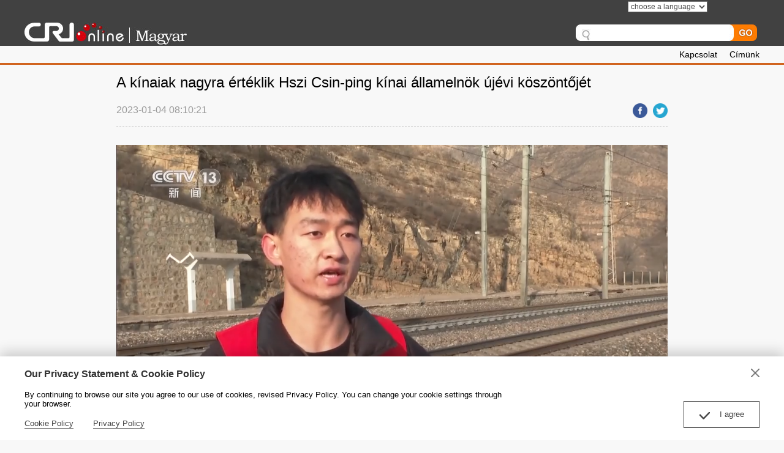

--- FILE ---
content_type: text/html
request_url: https://hungarian.cri.cn/2023/01/04/ARTIjHjOdTG069Gt24niFaFb230104.shtml
body_size: 6250
content:
 <!DOCTYPE html PUBLIC "-//W3C//DTD XHTML 1.0 Transitional//EN" "http://www.w3.org/TR/xhtml1/DTD/xhtml1-transitional.dtd">
<html xmlns="http://www.w3.org/1999/xhtml">
<head>
<meta http-equiv="Content-Type" content="text/html; charset=utf-8" />
<meta name="viewport" content="width=device-width,initial-scale=1.0, minimum-scale=1.0,maximum-scale=1.0,user-scalable=no">
<meta name="filetype" content="1">
<meta name="publishedtype" content="1">
<meta name="pagetype" content="1">
<meta name="format-detection" content="telephone=no">
<meta name="renderer" content="webkit|ie-comp|ie-stand">
<meta http-equiv="X-UA-Compatible" content="IE=edge,chrome=1">
<meta name="author" content="张辉">
<meta name="source" content="">
<title>A kínaiak nagyra értéklik Hszi Csin-ping kínai államelnök újévi köszöntőjét</title>
<meta name="catalogs" content="PAGEJbKmEvbQEaAwOj59V7lB220428">
<meta name="contentid" content="ARTIjHjOdTG069Gt24niFaFb230104">
<meta name="spm-id" content="C01235462968">
<meta name="keywords" content="">
<meta name="description" content="">
<meta name="twitter:card" content="summary_large_image">
<meta property="og:title" content="A kínaiak nagyra értéklik Hszi Csin-ping kínai államelnök újévi köszöntőjét">
<meta property="og:image" content="https://p3crires.cri.cn/photoworkspace/cri/2023/01/04/2023010412095871054.png">
<meta property="og:description" content="">
<meta name="twitter:title" content="A kínaiak nagyra értéklik Hszi Csin-ping kínai államelnök újévi köszöntőjét">
<meta name="twitter:description" content="">
<meta name="twitter:image" content="https://p3crires.cri.cn/photoworkspace/cri/2023/01/04/2023010412095871054.png">
<meta http-equiv="Pragma" content="no-cache" />
<meta http-equiv="Cache-Control" content="no-cache" />
<link href="//rcrires.cri.cn/photoAlbum/cri/templet/common/DEPA1657870287860781/normalize.css" rel="stylesheet" />
<link href="//rcrires.cri.cn/photoAlbum/cri/templet/common/DEPA1657870287860781/public.css" rel="stylesheet" />
<link href="//rcrires.cri.cn/photoAlbum/cri/templet/common/DEPA1657870287860781/style.css" rel="stylesheet" />
<link href="//rcrires.cri.cn/photoAlbum/cri/templet/common/DEPA1657870287860781/mobileStyle.css" rel="stylesheet" />
<script type="text/javascript" src="//rcrires.cri.cn/library/script/jquery-1.7.2.min.js"></script>
<script>
	  if (window.innerWidth<=1024){
		  autoRem();
	  }
	  
	  function autoRem(){
		  var view_width = document.getElementsByTagName('html')[0].getBoundingClientRect().width;
	  
		  var _html = document.getElementsByTagName('html')[0];
		  view_width>1242?_html.style.fontSize = 1242 / 16 + 'px':_html.style.fontSize = view_width / 16 + 'px';
	  }
	  window.onresize = function(){
		  if (window.innerWidth<=1024){
			  autoRem();
		  }
	  }
	</script>
<script language="JavaScript">
		var url_domainname = location.href;
		var num_1 = url_domainname.split("//")[1];
		var domainame_ = num_1.split("/")[0];
		var type_ = num_1.split(".")[0];
		var commentTitle = "A kínaiak nagyra értéklik Hszi Csin-ping kínai államelnök újévi köszöntőjét"; //评论标题
		var itemid1 = "ARTIjHjOdTG069Gt24niFaFb230104"; //正文页id，赋值给留言评论模块的参数之一
		var commentUrl = "https://hungarian.cri.cn/2023/01/04/ARTIjHjOdTG069Gt24niFaFb230104.shtml";
		var column_id = "TOPC1648803219769797";
		var sub_column_id = "PAGEJbKmEvbQEaAwOj59V7lB220428";
		var domainname = domainame_;
		var sobey_video_flag = '';
		var type = type_;
		var pindao_1 = "CHAL1648801235462968";
		var dateNum = (new Date()).toLocaleDateString() + " " + (new Date()).toLocaleTimeString();
		var times_str = dateNum.replace(/年/g, '-').replace(/月/g, '-').replace(/日/g, '-').replace(/:/g, '-');
		var new_str = times_str.replace(/ /g, '-');
		var arr = new_str.split("-");
		var datum = new Date(Date.UTC(arr[0], arr[1] - 1, arr[2] - 2, arr[3] - 8, arr[4], arr[5]));
		var timeint = datum.getTime() / 1000;
		var html;
		var sorts_dianji = sub_column_id + ',' + column_id + ',' + itemid1.substring(0, 4); /*点击量sorts值*/
		var searchkeywords = "";
		var commentbreif = "";
		var commentimg3 = "";
		var commentimg2 = "";
		var commentimg1 = "https://p3crires.cri.cn/photoworkspace/cri/2023/01/04/2023010412095871054.png";
		var commentimg0 = "";
		var commentimg = commentimg3;
		if (commentimg3 == "") {
			commentimg = commentimg2;
		}
		if (commentimg2 == "") {
			commentimg = commentimg1;
		}
		if (commentimg1 == "") {
			commentimg = commentimg0;
		}
		if (commentimg.split("//")[0] == '' || commentimg.split("//")[0] == 'http:') {
			commentimg = "https://" + commentimg.split("//")[1];
		}
	</script>
<script type="text/javascript">
		var publishDate ="";
	</script>
</head>
<body>
<script>
		with(document)with(body)with(insertBefore(createElement("script"),firstChild))setAttribute("exparams","v_id=&aplus&",id="tb-beacon-aplus",src=(location>"https"?"//js":"//js")+".data.cctv.com/__aplus_plugin_cctv.js,aplus_plugin_aplus_u.js")
	</script>
<div id="js-header">
<div class="header">
<div class="header-inner maxWidth">
<div class="logo mod-middle"><a href="/"><img src="http://hungarian.cri.cn/etc/static/img/logo.jpg"></a>
</div>
<div class="head-top-right">
<select name="language" onchange="location.href=this.options[this.selectedIndex].value;">
<option value="" selected="">choose a language</option>
<option value="http://albanian.cri.cn/">Albanian</option>
<option value="http://arabic.cri.cn/">Arabic</option>
<option value="http://bengali.cri.cn/">Bengali</option>
<option value="http://belarusian.cri.cn/">Belarusian</option>
<option value="http://bulgarian.cri.cn/">Bulgarian</option>
<option value="http://myanmar.cri.cn/">Burmese</option>
<option value="http://cambodian.cri.cn/">Cambodian</option>
<option value="http://croatian.cri.cn/">Croatian</option>
<option value="http://www.cri.cn/">Chinese Simplified</option>
<option value="http://big5.cri.cn">Chinese Traditional</option>
<option value="http://czech.cri.cn/">Czech</option>
<option value="http://chinaplus.cri.cn/">English</option>
<option value="http://esperanto.cri.cn/">Esperanto</option>
<option value="http://filipino.cri.cn/">Filipino</option>
<option value="http://french.cri.cn/">French</option>
<option value="http://german.cri.cn/">German</option>
<option value="http://greek.cri.cn/">Greek</option>
<option value="http://hausa.cri.cn/">Hausa</option>
<option value="http://hebrew.cri.cn/">Hebrew</option>
<option value="http://hindi.cri.cn/">Hindi</option>
<option value="http://hungarian.cri.cn/">Hungarian</option>
<option value="http://indonesian.cri.cn/">Indonesian</option>
<option value="http://italian.cri.cn/">Italian</option>
<option value="http://japanese.cri.cn/">Japanese</option>
<option value="http://korean.cri.cn/">Korean</option>
<option value="http://laos.cri.cn/">Lao</option>
<option value="http://malay.cri.cn/">Malay</option>
<option value="http://mongol.cri.cn/">Mongolian</option>
<option value="http://nepal.cri.cn/">Nepali</option>
<option value="http://persian.cri.cn/">Persian</option>
<option value="http://polish.cri.cn/">Polish</option>
<option value="http://portuguese.cri.cn/">Portuguese</option>
<option value="http://pushtu.cri.cn/">Pushtu</option>
<option value="http://romanian.cri.cn/">Romanian</option>
<option value="http://russian.cri.cn/">Russian</option>
<option value="http://serbian.cri.cn/">Serbian</option>
<option value="http://sinhalese.cri.cn/">Sinhalese</option>
<option value="http://espanol.cri.cn/">Spanish</option>
<option value="http://swahili.cri.cn/">Swahili</option>
<option value="http://tamil.cri.cn/">Tamil</option>
<option value="http://thai.cri.cn/">Thai</option>
<option value="http://turkish.cri.cn/">Turkish</option>
<option value="http://urdu.cri.cn/">Urdu</option>
<option value="http://ukrainian.cri.cn/">Ukrainian</option>
<option value="http://vietnamese.cri.cn/">Vietnamese</option>
</select>
<form method="get"autocomplete="off" action="//www.google.com/search" target="google_window" class="googleSearch"> <input type="hidden" name="sitesearch" value="hungarian.cri.cn"> <input type="text" name="q" maxlength="255" class="googleSearch-keywords" value=""> <input type="hidden" name="forid" value="1"> <input type="hidden" name="ie" value="ISO-8859-1">
<input type="hidden" name="oe" value="ISO-8859-1"> <input type="hidden" name="hl" value="fr">
<input type="submit" name="Search" value="Search" class="googleSearch-but">
<font size="-1"><input type="hidden" name="domains" value="hungarian.cri.cn"></font>
</form>
<div class="top-nav"><span></span><span></span></div>
</div>
</div>
</div>
</div>
<div id="js-header1">
<div class="header">
<div class="header-inner maxWidth">
<div class="head-top-right">
<div class="top-nav"><span>Kapcsolat</span><span>Címünk</span></div>
</div>
</div>
</div>
</div>
<div class="column_wrapper">
<div class="Hungary_zheng01">
<div class="article mod maxWidth">
<div class="article-left">
<h1 class="article-title">
A kínaiak nagyra értéklik Hszi Csin-ping kínai államelnök újévi köszöntőjét
</h1>
<div class="article-type">
<span class="article-type-item article-type-item-time">
2023-01-04 08:10:21
</span>
<div class="article-tool">
<div class="article-share-line">
<a href="javascript:;" data-fx='fb-btn' class="facebook"><em></em><span>Facebook</span></a>
<a href="javascript:;" data-fx='tw-btn' class="twitter"><em></em><span>Twitter</span></a>
</div>
</div>
</div>
<div class="article-con" id="abody">
<p style="text-align: center;" class="photo_img_20190808"><img src="https://p5crires.cri.cn/photoworkspace/cri/contentimg/2023/01/04/2023010412095871054.png" alt="" width="1000"/></p><p style="text-align: center;" class="photo_img_20190808"><img src="https://p2crires.cri.cn/photoworkspace/cri/contentimg/2023/01/04/2023010412095644965.png" alt="" width="1000"/></p><p>Hszi Csin-ping k&iacute;nai &aacute;llameln&ouml;k 2023-as &uacute;j&eacute;vi k&ouml;sz&ouml;ntőj&eacute;ben azt mondta, hogy a holnapi K&iacute;n&aacute;ban az erő az egys&eacute;gből j&ouml;n. K&iacute;na nagy orsz&aacute;g, amelyben a kül&ouml;nb&ouml;ző embereknek kül&ouml;nb&ouml;ző k&iacute;v&aacute;ns&aacute;gai &eacute;s &aacute;ll&aacute;spontjai vannak ugyanarr&oacute;l a dologr&oacute;l. T&aacute;rgyal&aacute;sokkal jussunk k&ouml;z&ouml;s egyet&eacute;rt&eacute;sre. Ha az 1400 milli&oacute; k&iacute;nai k&ouml;z&ouml;sen gondolkodik, k&ouml;z&ouml;sen küzd, akkor minden c&eacute;lkitűz&eacute;s megval&oacute;sul, minden neh&eacute;zs&eacute;g megold&oacute;dhat.<br/></p><p><span style="font-size: 14px;">Az orsz&aacute;gban a k&iacute;nai dolgoz&oacute;k nagyra &eacute;rt&eacute;klik Hszi &aacute;llameln&ouml;k &uacute;j&eacute;vi k&ouml;sz&ouml;ntőj&eacute;t. </span></p><p><span style="font-size: 14px;">Meng Yu, a K&iacute;nai Vas&uacute;t taiyuani r&eacute;szleg&eacute;nek dolgoz&oacute;ja azt mondta, hogy 2022-ben a k&iacute;nai vas&uacute;t nagyban hozz&aacute;j&aacute;rult a k&iacute;nai energiabiztons&aacute;g v&eacute;delm&eacute;hez. J&oacute;l fog eml&eacute;kezni Hszi &aacute;llameln&ouml;k &uacute;j&eacute;vi k&ouml;sz&ouml;ntőj&eacute;nek gondolataira, jobban &eacute;s szorgalmasabban dolgozik a nemzeti energiabiztons&aacute;g v&eacute;delme &eacute;rdek&eacute;ben.</span></p><p><span style="font-size: 14px;">Yuan Xiaojun, a k&iacute;nai Sa&rsquo;anxi tartom&aacute;ny Xi&rsquo;ani Szabadkereskedelmi V&aacute;llalat főigazgat&oacute;ja a CMG tud&oacute;s&iacute;t&oacute;j&aacute;nak elmondta, hogy 4600 k&iacute;nai&ndash;eur&oacute;pai vonatuk volt. Az &uacute;j &eacute;vben n&ouml;velik a sz&aacute;ll&iacute;t&aacute;si k&eacute;pess&eacute;get, &eacute;s jobban hozz&aacute;j&aacute;rulnak az &Ouml;vezet &eacute;s &Uacute;t kedem&eacute;nyez&eacute;s fejlőd&eacute;s&eacute;hez.</span></p>
</div>
</div>
</div>
</div>
</div>
<link type="text/css" rel="stylesheet" href="//rcrires.cri.cn/cri/hungarian/include/hungarian/style/style.css?f5234e6cc5c1c892f5b6e2951422f274"/>
<div class="ELMTkDsGd5umCb3R8YeUhZ2H220714">
<div id="js-footer"><a name="foot"></a>
<div class="foot-contact">
<div class="foot-contact-con maxWidth">
<div class="foot-contact-item">
<h4>Kapcsolat</h4>
<p>E-mail: hun@cri.com.cn</p>
<p>Tel: 86-10-6889-2124 </p>
<p>Fax: 86-10-6889-2089</p>
</div>
<div class="foot-contact-item">
<h4>Címünk:</h4>
<p>Hungarian Service, CRI-32 China Radio International P.O.Box 4216, BEIJING P.R.China 100040</p>
</div>
</div>
</div>
<div class="footCopyright">
<div class="footCopyright-con maxWidth">© China Radio International.CRI. All Rights Reserved.<br>16A
Shijingshan Road, Beijing, China</div>
</div>
</div>
</div>
<div class="js-dialog">
<div class="dialog-body">
<div class="dialog-header">
<h3>Our Privacy Statement & Cookie Policy</h3><a class="dialog-close" href="javascript:;"></a>
</div>
<div class="dialog-content">By continuing to browse our site you agree to our use of cookies, revised Privacy Policy. You can change your cookie settings through your browser. </div>
<ul class="dialog-links">
<li><a href="http://hungarian.cri.cn/policy/index.shtml" target="_blank">Cookie Policy</a>
</li>
<li><a href="http://hungarian.cri.cn/privacy/index.shtml" target="_blank"><span>Privacy
Policy</span></a></li>
</ul>
<div class="dialog-clear"></div>
<div class="dialog-confirm"><span class="confirm-icon"></span><span>I agree</span></div>
</div>
</div>
<script>
	// Global site tag (gtag.js) - Google Analytics

	var dom = document.createElement("script");
	dom.src = "https://www.googletagmanager.com/gtag/js?id=G-Z7KSP90RGT";
	dom.async = 'async';
	var s = document.getElementsByTagName("script")[0]; 
	s.parentNode.insertBefore(dom, s);
	
	window.dataLayer = window.dataLayer || [];
	function gtag(){dataLayer.push(arguments);}
	gtag('js', new Date());
	gtag('config', 'G-Z7KSP90RGT');
	// 欧拉统计报表 统计代码
	var _paq = window._paq || [];
	_paq.push(['trackPageView']);
	_paq.push(['enableLinkTracking']);
	(function() {
		var u="//matomo.meldingcloud.com/";
		_paq.push(['setTrackerUrl', u+'matomo.php']);
		_paq.push(['setSiteId', '17']);
		var d=document, g=d.createElement('script'), s=d.getElementsByTagName('script')[0];
		g.type='text/javascript'; g.async=true; g.defer=true; g.src=u+'matomo.js'; s.parentNode.insertBefore(g,s);
	})();
	</script>
<script src="//rcrires.cri.cn/photoAlbum/cri/templet/common/DEPA1657870287860781/detail_main.js"></script>
<script src="//rcrires.cri.cn/library/script/shareToSnsCommon1.1.js" type="text/javascript" charset="utf-8"></script>
<script src="//rcrires.cri.cn/library/script/mobile_changeSize.js" type="text/javascript" charset="utf-8"></script>
</body>
</html>

--- FILE ---
content_type: text/css
request_url: https://rcrires.cri.cn/photoAlbum/cri/templet/common/DEPA1657870287860781/public.css
body_size: 881
content:
@charset "utf-8";

/*页面框架*/
body,
div,
p,
ul,
ol,
dl,
dt,
dd,
li,
form,
input,
table,
img,
h1,
h2,
h3,
h4,
h5,
h6 {
    margin: 0;
    padding: 0;
}
a,
input,
.googleSearch,
.mobile-language-list,
a img {
  -webkit-transition-duration: 300ms;
  -moz-transition-duration: 300ms;
  transition-duration: 300ms;
}
html,
body {
    box-sizing: border-box;
    background: #f8f8f8 none;
    color: #000;
    font-size: 16px;
    font-style: normal;
    font-weight: normal;
    margin-top: 0;
    font-family: Arial, Verdana, simsun, sans-serif;
    margin: 0 auto;
}

em,
b,
i {
    font-style: normal;
}

p {
    /* line-height: 1.25em; */
}

a {
    color: #000;
    text-decoration: none;
}

a:hover {
    color: #305798;
    text-decoration: none;
}

img,
a img {
    border: 0 none;
}

ul,
ol {
    list-style-type: none;
}

ul:after,
ol:after {
    clear: both;
    content: ".";
    display: block;
    font-size: 0;
    height: 0;
    line-height: 0;
    visibility: hidden;
}

table {
    border-collapse: collapse;
}
.vspace { height: 43px; line-height: 0px; width: 100%; clear: both; overflow: hidden; }
table,
th,
td {
    border: 1px solid black;
}
.column_wrapper{
    width: 1200px;
    margin: 0 auto;
}
/* 底通 */
#js-footer {
    margin-top: 30px;
    overflow: hidden;
}

.foot-contact {
    background: #373737;
    color: #fff;
    padding: 30px 0 50px;
    overflow: hidden;
}
.foot-contact .foot-contact-con{
    display: flex;
    justify-content: center;
}
.foot-contact h4 {
    font-size: 20px;
    line-height: 2em;
    font-weight: normal;
}

.foot-contact p,
.foot-contact p a {
    margin: 0;
    line-height: 24px;
    font-size: 14px;
    color: #fff;
}

.foot-contact p a:hover {
    color: #00479d;
    text-decoration: underline;
}

.foot-contact-left {
    width: 200px;
    padding-left: 350px;
    float: left;
}

.foot-contact-right {
    width: 300px;
    padding-right: 200px;
    float: right;
}

.foot-contact-item {
    width: 380px;
    float: left;
    margin-right: 30px;
}

.foot-contact-item:last-child {
    margin-right: 0px;
}

.footCopyright {
    border-top: 1px solid #cdcdcd;
    background: #373737;
    padding: 20px 0;
}

.footCopyright-con {
    font-size: 12px;
    text-align: center;
    color: #e4e4e4;
    line-height: 27px;
}

.footCopyright-con a {
    color: #666;
}

.footCopyright-con a:hover {
    color: #ccc;
}

/* 浮层 */
.js-dialog {
    position: fixed;
    bottom: 0;
    left: 0;
    width: 100%;
    z-index: 99;
    background-color: #fff;
    box-shadow: 0 -7px 20px 0 rgb(0 0 0 / 19%);
    display: none;
}

.js-dialog {
    position: fixed;
    bottom: 0;
    left: 0;
    width: 100%;
    z-index: 99;
    background-color: #fff;
    box-shadow: 0 -7px 20px 0 rgb(0 0 0 / 19%);
    display: none;
}

.dialog-body {
    width: 1200px;
    font-size: 13px;
    position: relative;
    margin: 20px auto;
}

.dialog-header {
    position: relative;
}

.dialog-header h3 {
    font-size: 16px;
    color: #333;
    font-weight: bold;
}
.dialog-header a {
    position: absolute;
    right: 0;
    top: 0;
    width: 14px;
    height: 14px;
    background: url(//p5crires.cri.cn/photoAlbum/cri/templet/common/DEPA1657764221836872/btn_close.png) no-repeat;
    background-size: 14px 14px;
    cursor: pointer;
  }

.dialog-content {
    margin: 17px 0;
    width: 800px;
}

.dialog-links {
    width: 100%;
}

.dialog-links li {
    float: left;
    margin-right: 32px;
}

.dialog-links li a {
    color: #414141;
    font-weight: 400;
    position: relative;
}

.dialog-links li a:hover {
    text-decoration: initial;
}

.dialog-links li a:after {
    position: absolute;
    height: 1px;
    margin: 0 auto;
    content: '';
    left: 0;
    right: 0;
    width: 100%;
    color: #414141;
    background-color: #414141;
    left: 0;
    bottom: -1px;
}

.dialog-confirm {
    width: 122px;
    height: 42px;
    color: #414141;
    border: 1px solid #414141;
    position: absolute;
    right: 0;
    bottom: 0;
    line-height: 42px;
    text-align: center;
    cursor: pointer;
}

.dialog-confirm .confirm-icon {
    width: 17px;
    height: 12px;
    background: url(//p5crires.cri.cn/photoAlbum/cri/templet/common/DEPA1657764221836872/icon_agree.png) no-repeat;
    background-size: 17px 12px;
    margin-right: 16px;
    display: inline-block;
    vertical-align: sub;
  }
  
.dialog-clear {
    clear: both;
}



--- FILE ---
content_type: text/css
request_url: https://rcrires.cri.cn/photoAlbum/cri/templet/common/DEPA1657870287860781/style.css
body_size: 3440
content:
ul,
ol {
  list-style-type: none;
}

ul:after,
ol:after {
  clear: both;
  content: ".";
  display: block;
  font-size: 0;
  height: 0;
  line-height: 0;
  visibility: hidden;
}

/* 回顶部 */
#goup {
  width: 0;
  height: 0;
  position: fixed;
  left: 50%;
  bottom: 100px;
  display: none;
}

#goup a {
  display: block;
  margin-left: 610px;
  width: 46px;
  height: 45px;
  background: url("//p5crires.cri.cn/photoAlbum/cri/templet/common/DEPA1657764221836872/up.png") no-repeat;
}

#goup a:hover {
  background: url("//p5crires.cri.cn/photoAlbum/cri/templet/common/DEPA1657764221836872/up-hover.png") no-repeat;
}

/* 首页 */


a {
  color: #000;
  text-decoration: none;
}

/* a:hover {
  color: #00479d;
  text-decoration: underline;
} */
.mod-middle {
  display: -webkit-box;
  -webkit-box-orient: horizontal;
  -webkit-box-pack: center;
  -webkit-box-align: center;

  display: -moz-box;
  -moz-box-orient: horizontal;
  -moz-box-pack: center;
  -moz-box-align: center;

  display: -o-box;
  -o-box-orient: horizontal;
  -o-box-pack: center;
  -o-box-align: center;

  display: -ms-box;
  -ms-box-orient: horizontal;
  -ms-box-pack: center;
  -ms-box-align: center;

  display: box;
  box-orient: horizontal;
  box-pack: center;
  box-align: center;
}

.maxWidth,
.md_Hungary {
  width: 1200px;
  margin: auto;
  line-height: 28.8px;
}

.md_Hungary:after {
  display: block;
  clear: both;
  content: "";
  visibility: hidden;
  height: 0;
}

.maxWidth:after {
  display: block;
  clear: both;
  content: "";
  visibility: hidden;
  height: 0;
}

.mod,
.md_Hungary {
  margin-top: 15px;
}

.mod-title {
  border-bottom: 1px solid #cdcdcd;
  padding-bottom: 4px;
  line-height: 34px;
}

.mod-title strong {
  font-size: 16px;
  font-weight: bold;
  border-left: 5px solid #f00;
  line-height: 15px;
  padding-left: 15px;
  color: #221815;
}

.mod-title .more {
  float: right;
  font-size: 12px;
  color: #666;
}

.mod-title .more:hover {
  color: #0759aa;
}

.mod-title+.photoTwo-con {
  margin-top: 15px;
}




/* <!-- Banner模块 --> */
.chaotong img {
  width: 100%;
}

/*header*/
#js-header .header {
  background: #414141;
  /* border-bottom: 3px solid #d1641f; */
}

#js-header .logo {
  float: left;
  margin-top: 36px;
  /* line-height: 28.8px; */
}

#js-header .head-top-right {
  float: right;
  width: 300px;
}

#js-header .head-top-right select {
  display: block;
  width: 130px;
  margin: 2px auto 0;
  font-size: 12px;
  color: #4B4B4B;
  line-height: 27px;
  background: #fff;
}

#js-header .googleSearch {
  margin-top: 20px;
  font-size: 0;
  background: url('//p5crires.cri.cn/photoAlbum/cri/templet/common/DEPA1657764221836872/search-left.jpg') no-repeat;
  padding: 0 0 0 31px;
}

#js-header .googleSearch-keywords {
  width: 220px;
  color: #333;
  height: 27px;
  line-height: 27px;
  border: 0;
  padding: 0;
  font-size: 12px;
  background: #fff;
  vertical-align: top;
}

#js-header .googleSearch-but {
  width: 45px;
  height: 27px;
  background: url('//p5crires.cri.cn/photoAlbum/cri/templet/common/DEPA1657764221836872/search-but.jpg') no-repeat;
  border: 0;
  vertical-align: top;
}

#js-header .googleSearch .link {
  margin-right: 15px;
}

#js-header .googleSearch .link:hover {
  color: #ff0;
}

#js-header .top-nav {
  text-align: right;
  line-height: 2em;
  padding: 4px 0 3px;
  font-size: 14px;
}

#js-header .top-nav a,
#js-header .top-nav span {
  display: inline-block;
  color: #fff;
  margin-left: 50px;
}
#js-header1 .header {
  border-bottom: 3px solid #d1641f;
}
#js-header1 .top-nav {
  text-align: right;
  font-size: 14px;
}
#js-header1 .head-top-right {
  float: right;
}
#js-header1 .top-nav span {
  display: inline-block;
  margin-left: 20px;
}





/* Hungary_ind01 */

/* 轮播 */
.Hungary_ind01 .index-first-left {
  width: 720px;
  float: left;
}

.Hungary_ind01 .index-first-left .more,
.Hungary_ind01 .index-first-right .more {
  text-align: right;
}

.Hungary_ind01 .index-first-left .more a,
.Hungary_ind01 .index-first-right .more a {
  color: #666;
  font-size: 12px;
}

.Hungary_ind01 .touchSlideFocus {
  width: 720px;
  height: 405px;
  position: relative;
  overflow: hidden;
}

.Hungary_ind01 .touchSlideFocus .touchSlide {
  overflow: hidden;
  height: 100%;
  width: 720px;
}

.Hungary_ind01 .touchSlideFocus ul {
  float: left;
  position: relative;
  width: 100%;
  height: 405.41px;
}

.Hungary_ind01 .touchSlideFocus img {
  width: 100%;
  height: 100%;
}

.Hungary_ind01 .touchSlideFocus .swiper_titile {
  background: url("//p5crires.cri.cn/photoAlbum/cri/templet/common/DEPA1657764221836872/opacity-70.png");
  position: absolute;
  width: 100%;
  left: 0;
  bottom: 0;
}

.Hungary_ind01 .touchSlideFocus .swiper_titile a {
  display: block;
  color: #fff;
  font-size: 16px;
  line-height: 1.2em;
  padding: 10px;
  padding-right: 100px;
}

.Hungary_ind01 .touchSlide-dot {
  width: auto;
  left: unset;
  right: 8px;
  position: absolute;
  bottom: 5px;
  z-index: 99;
}

.Hungary_ind01 .touchSlide-dot .swiper-pagination-bullet {
  width: 10px;
  height: 10px;
  background-color: #fff;
  background: #fff;
  opacity: 1;
  margin: 0 5px;
}

.Hungary_ind01 .touchSlide-dot .swiper-pagination-bullet-active {
  /* background-color: #d30b0d; */
  background: #ff4f4f;
}

.Hungary_ind01 .index-first-list {
  margin-top: 10px;
  height: 506px;
}

.Hungary_ind01 .index-first-list dl {
  width: 96%;
  margin-top: 10px;
  margin-left: 2%;
}

.Hungary_ind01 .index-first-list dt {
  background: url(//p5crires.cri.cn/photoAlbum/cri/templet/common/DEPA1657764221836872/dot.png) no-repeat left 9px;
  padding-left: 13px;
  font-size: 18px;
  line-height: 1.4em;
  overflow: hidden;
  text-overflow: ellipsis;
  white-space: nowrap
}

.Hungary_ind01 .index-first-list dd {
  padding-left: 13px;
  font-size: 16px;
  color: #333;
  overflow: hidden;
  text-overflow: ellipsis;
  display: -webkit-box;
  -webkit-line-clamp: 3;
  -webkit-box-orient: vertical;
}

/* 轮播右边 */
.Hungary_ind01 .index-first-right {
  width: 455px;
  float: right;
  height: 921px;
  /* overflow: hidden; */
}

.Hungary_ind01 .index-first-right>:first-child {
  width: 100%;
  height: 880px;
  overflow: hidden;

}

.index-first-right .more {
  padding-top: 10px;
}

.Hungary_ind01 .index-first-right li {
  padding-bottom: 10px;
  font-size: 16px;
  line-height: 1.6em;
}



.Hungary_ind02 .touchSlide-dot {
  width: auto;
  left: unset;
  right: 8px;
  position: absolute;
  bottom: 5px;
  z-index: 99;
}

.Hungary_ind02 .touchSlide-dot .swiper-pagination-bullet {
  width: 14px;
  height: 14px;
  background-color: #fff;
  background: #fff;
  opacity: 1;
  margin: 0 5px;
}

.Hungary_ind02 .touchSlide-dot .swiper-pagination-bullet-active {
  background-color: #d30b0d;
  background: #d30b0d;
}

/**/


.Hungary_ind02 .index-first-list {
  margin-top: 10px;
}

.Hungary_ind02 .index-first-list dl {
  width: 96%;
  /* margin-top: 10px; */
  /* margin-left: 2%; */
}

.Hungary_ind02 .index-first-list dt {
  background: url(//p5crires.cri.cn/photoAlbum/cri/templet/common/DEPA1657764221836872/dot.png) no-repeat left 9px;
  padding-left: 13px;
  font-size: 18px;
  line-height: 1.4em;
}

.Hungary_ind02 .index-first-list dd {
  padding-left: 13px;
  font-size: 16px;
  color: #333;
}








.Hungary_con01 .window-list {
  width: 1004px;
  margin: 0 auto 40px;
}

.Hungary_con01 .window-list-head {
  width: 100%;
  height: 144px;
  background: url(//p5crires.cri.cn/photoAlbum/cri/templet/common/DEPA1657764221836872/window-head.jpg) no-repeat;
  overflow: hidden;
}

.Hungary_con01 .window-list-head img {
  display: block;
  margin: 44px auto 0;
}

.Hungary_con01 .window-list-body {
  width: 100%;
  height: 448px;
  background: url(//p5crires.cri.cn/photoAlbum/cri/templet/common/DEPA1657764221836872/window-body.jpg) no-repeat;
  font-size: 16px;
  line-height: 1.em;
}

.Hungary_con01 .window-list-foot {
  width: 100%;
  height: 79px;
  background: url(//p5crires.cri.cn/photoAlbum/cri/templet/common/DEPA1657764221836872/window-foot.jpg) no-repeat;
}

/**/
/* .window-list-body {
  font-size: 16px;
  line-height: 1.em;
} */

.Hungary_con01 .window-list-body a {
  color: #fff;
}

.Hungary_con01 .window-list-con,
.Hungary_con01 .window-list-body .more {
  width: 710px;
  margin: auto;
  padding: 60px 0 0 30px;
  overflow: hidden;
}

.Hungary_con01 .window-list-body ul {
  width: 50%;
  float: left;
}

.Hungary_con01 .window-list-body ul li {
  padding: 3px 0;
}

.Hungary_con01 .window-list-body ul li a {
  display: block;
  background: url(//p5crires.cri.cn/photoAlbum/cri/templet/common/DEPA1657764221836872/window-dot.png) no-repeat left 7px;
  padding: 0 28px;
  line-height: 24px;
  max-height: 48px;
  overflow: hidden;
}

.Hungary_con01 .window-list-body .more {
  padding-top: 0;
  padding-right: 30px;
  text-align: right;
}

/*  */

.Hungary_con01 .photoFour-con {
  width: 1224px;
  margin-right: -20px;
  overflow: hidden;
  clear: both;
  display: flex;
  flex-wrap: wrap;

}

.Hungary_con01 .photoFour-con dl {
  width: 390px;
  float: left;
  margin: 15px 18px 0px 0px;
  overflow: hidden;
}



.Hungary_con01 .photoFour-con dt {
  width: 100%;
  height: 219px;
  position: relative;
}


.Hungary_con01 .photoFour-con dt img {
  width: 100%;

}


/* .Hungary_con01 .photoFour-con dd {
  text-align: center;
  font: 16px/24px Arial;
  height: 48px;
  overflow: hidden;
  padding: 0 10px;
  margin: 10px 0 12px;
}

.Hungary_con01 .photoFour-con dd a {
  display: block;
} */



.Hungary_con01 .photoFour-con dt em {
  position: absolute;
  right: 1rem;
  width: 50px;
  bottom: 0.6rem;
  line-height: 24px;
  background: url(//p5crires.cri.cn/photoAlbum/cri/templet/common/DEPA1657764221836872/video-play.png);
  font-style: normal;
  overflow: hidden;
  background-repeat: no-repeat;
  height: 50px;
}

.Hungary_con01 .photoFour-con dt em:hover {
  background-position: 0px -50px
}


/* main-div 轮播 */
.main-div {
  background: #fff;
  color: #333;
  font: 16px/1.8em Arial, Verdana, simsun, sans-serif;
}

.Hungary_ind02 .photoSlide720 {
  margin: 15px 0;
  display: flex;
  height: 405px;
  position: relative;
}

.Hungary_ind02 .photoSlide720 .photoSlide720-image {
  width: 720px;
  height: 100%;
  margin: 0;
}

.Hungary_ind02 .photoSlide720 .photoSlide720-image img {
  width: 100%;
}

.Hungary_ind02 .photoSlide720 .photoSlide720-guide {
  width: 460px;
  height: 100%;
  margin-left: 10px;
}

.Hungary_ind02 .photoSlide720 .photoSlide720-guide ul {
  width: 100%;
}

.Hungary_ind02 .photoSlide720 .photoSlide720-guide li {
  width: 100%;
  height: 100px;
  border-bottom: 1px dashed #e5e5e5;
  -webkit-box-sizing: border-box;
  box-sizing: border-box;
}

.Hungary_ind02 .photoSlide720-guide li {}

.Hungary_ind02 .photoSlide720-guide li a {
  display: block;
  height: 100%;
  line-height: 1.8;
  overflow: hidden;
  text-overflow: ellipsis;
  display: -webkit-box;
  -webkit-line-clamp: 3;
  -webkit-box-orient: vertical;
  padding: 10px 15px 0;
  -webkit-box-sizing: border-box;
  box-sizing: border-box;
  text-decoration: none;
}

.Hungary_ind02 .photoSlide720 * {
  outline: 0;
}

.Hungary_ind02 .photoSlide720 .touchSlide-dot {
  text-align: right;
  left: 0px;
  width: 720px;
  bottom: 20px;
  font-size: 0;
  line-height: 0;
}

.Hungary_ind02 .photoSlide720 .touchSlide-dot span:last-child {
  margin-right: 20px;
}

.Hungary_ind02 .photoSlide720 .swiper-button-next,
.Hungary_ind02 .photoSlide720 .swiper-button-prev {
  color: #000;
  display: none;
}

.Hungary_ind02 .photoSlide720 .touchSlide-dot .swiper-pagination-bullet {
  background-color: #fff;
  margin: 0 5px;
  width: 12px;
  height: 12px;
  opacity: 1;
}

.Hungary_ind02 .photoSlide720 .touchSlide-dot .swiper-pagination-bullet-active {
  background-color: #c00;
}

.Hungary_ind02 .photoSlide720 .photoSlide720-image ul li a {
  display: block;
  position: relative;
  width: 100%;
  height: 100%;
}

.Hungary_ind02 .photoSlide720 .photoSlide720-image ul li a span {
  /* width: 100%;
  background-color: rgba(0, 0, 0, 0.6); */
  display: none;
  /* line-height: 0.7rem;
  position: absolute;
  bottom: 0;
  left: 0;
  z-index: 2;
  color: #fff; */
}

.Hungary_ind02 .desc-list {
  padding-top: 15px;
}

.Hungary_ind02 .desc-list dd {
  font-style: italic;
  line-height: 25px;
}


.main-div .mod-title {
  line-height: 34px;
}

.main-div .mod-title strong {
  font-size: 24px;
  font-weight: bold;
  line-height: 23px;
}

.main-div .mod-title .more {
  float: right;
  color: #666;
  font-size: 16px;
  font-weight: normal;
}

.main-div .mod-title .more:hover {
  color: #0759aa;
}

.Hungary_ind02 .onlyTitle-con li {
  width: 100%;
  padding: 10px 0;
  border-bottom: 1px dashed #e5e5e5;
  overflow: hidden;
}

.Hungary_ind02 .onlyTitle-con li:last-child {
  border-bottom: none;
}

.Hungary_ind02 .onlyTitle-con li h3 {
  overflow: hidden;
  font: bold 20px/30px Arial;
  max-height: 60px;
}


/* 卡片 */
.Hungary_con02 .photoThree .photoThree-con {
  overflow: hidden;
  clear: both;
  display: flex;
  flex-wrap: wrap;
}

.Hungary_con02 .photoThree dl {
  width: 390px;
  float: left;
  margin: 15px 15px 0 0;
  background-color: #f3f3f3;
}

.Hungary_con02 .photoThree dl:hover {
  background-color: #e5e5e5;
}

.Hungary_con02 .photoThree dl:nth-of-type(3n) {
  margin-right: 0px;
}

.Hungary_con02 .photoThree dl dt {
  width: 100%;
  height: 219px;
  overflow: hidden;
}

.Hungary_con02 .photoThree dl dt img {
  width: 100%;
}

.Hungary_con02 .photoThree dd {
  padding: 8px;
}

.Hungary_con02 .photoThree dd h3 {
  font-size: 18px;
  line-height: 22px;
  font-weight: bold;
}

.Hungary_con02 .photoThree dd p {
  margin-top: 8px;
  font-size: 14px;
  line-height: 18px;
  height: 90px;
  overflow: hidden;
}

.Hungary_con02 .photoThree img,
.photoSlide img,
.photoFour img {
  transition: transform 1s;
}

.Hungary_con02 .photoThree img:hover,
.photoSlide img:hover,
.photoFour img:hover {
  transform: scale(1.1, 1.1);
}


/* Hungary_ind02 */
/* radio-programmes */


/* 分页 开始 */
.page_nav {
  margin: 30px 0 0;
  padding-bottom: 20px;
  width: 100%;
  height: 26px;
  text-align: center;
}

.page_nav ul {
  font-size: 0;
}

.page_nav ul .current {}

.page_nav ul .current a {
  color: #fff;
  background-color: #0066cc;
  border: 1px solid #0066cc;
}

.page_nav ul li {
  display: inline-block;
  margin-right: -1px;
  overflow: hidden;
  transition-duration: 300ms;
  padding: 2px !important;
  list-style: none;
  background: none !important;
  border-radius: 5px;
  overflow: hidden;
}

.page_nav ul .pageMore {
  border: 0;
  font-size: 14px;
  width: 26px;
  line-height: 26px;
}

.page_nav ul .pageMore:hover {
  border: 0;
}

.page_nav ul li .shouye {
  background: url(//p5crires.cri.cn/photoAlbum/cri/templet/common/DEPA1657764221836872/page-home.png) no-repeat center center;
  background-size: 50% 50%;
}

.page_nav ul li .shouye:hover {
  background: url(//p5crires.cri.cn/photoAlbum/cri/templet/common/DEPA1657764221836872/page-home-hover.png) no-repeat center center;
  background-size: 50% 50%;
  background-color: #0066cc;
}

.page_nav ul li .tpb_btn_previous {
  background: url(//p5crires.cri.cn/photoAlbum/cri/templet/common/DEPA1657764221836872/page-left.png) no-repeat center center;
  background-size: 50% 50%;
}

.page_nav ul li .tpb_btn_previous:hover {
  background: url(//p5crires.cri.cn/photoAlbum/cri/templet/common/DEPA1657764221836872/page-left-hover.png) no-repeat center center;
  background-size: 50% 50%;
  background-color: #0066cc;
}

.page_nav ul li .tpb_btn_next {
  background: url(//p5crires.cri.cn/photoAlbum/cri/templet/common/DEPA1657764221836872/page-right.png) no-repeat center center;
  background-size: 50% 50%;
}

.page_nav ul li .tpb_btn_next:hover {
  background: url(//p5crires.cri.cn/photoAlbum/cri/templet/common/DEPA1657764221836872/page-right-hover.png) no-repeat center center;
  background-size: 50% 50%;
  background-color: #0066cc;
}

.page_nav ul li .weiye {
  background: url(//p5crires.cri.cn/photoAlbum/cri/templet/common/DEPA1657764221836872/page-last.png) no-repeat center center;
  background-size: 50% 50%;
}

.page_nav ul li .weiye:hover {
  background: url(//p5crires.cri.cn/photoAlbum/cri/templet/common/DEPA1657764221836872/page-last-hover.png) no-repeat center center;
  background-size: 50% 50%;
  background-color: #0066cc;
}

.page_nav ul li a {
  display: block;
  width: 26px;
  height: 26px;
  line-height: 26px;
  font-size: 14px;
  text-align: center;
  transition-duration: 300ms;
  border-radius: 5px;
  border: 1px solid #d9d9d9;
}

.page_nav ul li a:hover {
  color: #fff;
  border: 1px solid #0066cc;
  background-color: #0066cc;
}

/* 分页 结束 */



/* 分页 */

/* 
.pages {
  clear: both;
  text-align: center;
  padding-bottom: 20px;
  margin-top: 30px;
}

.pages a,
.pages span {
  display: inline-block;
  line-height: 26px;
  border: 1px solid #d9d9d9;
  border-radius: 5px;
  padding: 0 7.5px;
  margin: 0 1px;
  vertical-align: middle;
}

.pages a:hover {
  text-decoration: none;
}

.pages span {
  border: 0;
}

.pages .pages-omit {
  padding: 0 5px;
}

.pages .pages-current,
.pages .curPage {
  border: 1px solid #0066cc;
  font-weight: bold;
  background: #0066cc;
  color: #fff;
  padding: 0 9.5px;
}

.pages a:hover {
  background: #0066cc;
  color: #fff;
  border: 1px solid #0066cc;
}

.pages .pages-dead {
  color: #d9d9d9;
  border: 1px solid #ddd;
}

.pages .pages-sum {
  padding-left: 30px;
}

.pages .sumPage {
  display: none;
}

.pages .firstPage,
.pages .prevPage,
.pages .nextPage,
.pages .lastPage {
  text-indent: -200px;
  width: 26px;
  height: 26px;
  overflow: hidden;
  font-size: 0;
  padding: 0;
  vertical-align: middle;
  background: url(//p5crires.cri.cn/photoAlbum/cri/templet/common/DEPA1657764221836872/page-right.png) no-repeat center center;
  background-size: 50% 50%;
}

.pages .firstPage:hover,
.pages .prevPage:hover,
.pages .nextPage:hover,
.pages .lastPage:hover {
  background: #0066cc url(//p5crires.cri.cn/photoAlbum/cri/templet/common/DEPA1657764221836872/page-right-hover.png) no-repeat center center;
  background-size: 50% 50%;
}

.pages .firstPage {
  background-image: url(//p5crires.cri.cn/photoAlbum/cri/templet/common/DEPA1657764221836872/page-home.png);
}

.pages .firstPage:hover {
  background-image: url(//p5crires.cri.cn/photoAlbum/cri/templet/common/DEPA1657764221836872/page-home-hover.png);
}

.pages .prevPage {
  background-image: url(//p5crires.cri.cn/photoAlbum/cri/templet/common/DEPA1657764221836872/page-left.png);
}

.pages .prevPage:hover {
  background-image: url(//p5crires.cri.cn/photoAlbum/cri/templet/common/DEPA1657764221836872/page-left-hover.png);
}

.pages .lastPage {
  background-image: url(//p5crires.cri.cn/photoAlbum/cri/templet/common/DEPA1657764221836872/page-last.png);
}

.pages .lastPage:hover {
  background-image: url(//p5crires.cri.cn/photoAlbum/cri/templet/common/DEPA1657764221836872/page-last-hover.png);
}

.pages .pages-more {
  font-size: 20px;
  padding: 10px 40px;
  background: #b6241f;
  color: #fff;
  border-radius: 5px;
} */


/* ecommended */
.Hungary_ind03 .new-list ul {
  line-height: 24px;
  font-size: 16px;
  padding: 20px 5px;
}

.Hungary_ind03 .new-list li {
  padding: 7px 0 7px 12px;
  background: url(//p5crires.cri.cn/photoAlbum/cri/templet/common/DEPA1657764221836872/dot.png) no-repeat left 16px;
}


/* 正文底层页 */
.Hungary_zheng01 .article-left {
  width: 900px;
  margin: 0 auto;
}

.Hungary_zheng01 .article-title {
  line-height: 1.2em;
  padding-bottom: 15px;
  word-break: break-word;
  font-size: 24px;
  font-weight: normal;
  margin-top: 10px;
}

.Hungary_zheng01 .article-type {
  color: #999;
  border-bottom: 1px dashed #cbcbcb;
  position: relative;
  line-height: 2em;
  padding-bottom: 10px;
}

.Hungary_zheng01 .article-type-item {
  margin-right: 20px;
}

.Hungary_zheng01 .article-type a {
  color: #999;
}

.Hungary_zheng01 .article-type a:hover {
  color: #f00;
}

.Hungary_zheng01 .article-share-line a span {
  display: none;
}

.Hungary_zheng01 .article-tool {
  position: absolute;
  top: 0;
  right: 0;

}


.Hungary_zheng01 .article-share-line em {
  display: inline-block;
  width: 24px;
  height: 24px;
  vertical-align: middle;
  margin-left: 5px;
}

.Hungary_zheng01 .article-share-line .facebook em {
  background: url(//p5crires.cri.cn/photoAlbum/cri/templet/common/DEPA1657764221836872/icon-share-facebook.png) no-repeat center center;
  background-size: 100% 100%;
}

.Hungary_zheng01 .article-share-line .twitter em {
  background: url(//p5crires.cri.cn/photoAlbum/cri/templet/common/DEPA1657764221836872/icon-share-twitter.png) no-repeat center center;
  background-size: 100% 100%;
}

.Hungary_zheng01 .article-con {
  font-size: 16px;
  line-height: 1.8rem;
  padding: 10px 0 0;
}

.Hungary_zheng01 .article-con .pcenter {
  text-align: center;
}

.Hungary_zheng01 .article-con .pright {
  text-align: right;
}

.Hungary_zheng01 .article-con p img {
  margin: auto;
}

.Hungary_zheng01 .article-con img {
  max-width: 100%;
}

.Hungary_zheng01 .article-con .news_img_title {
  margin: 0;
  font-size: 15px;
  line-height: 1.6em;
  color: #666;
  text-align: left;
  padding-top: 10px;
}

.Hungary_zheng01 .article-con p {
  margin-top: 20px;
  text-align: justify;
  text-justify: inter-ideograph;

}

.Hungary_zheng01 .article-con p video {
  width: 100%;
  height: 100%;
}

.Hungary_zheng01 .article-con p audio {
  width: 300px;
  /* height: 54px; */
}

--- FILE ---
content_type: text/css
request_url: https://rcrires.cri.cn/photoAlbum/cri/templet/common/DEPA1657870287860781/mobileStyle.css
body_size: 2516
content:

@media screen and (max-width:1024px) {/* pad 妯睆 */
    html,body { width:100%; overflow-x: hidden;}
    html,body { width:100%; overflow-x: hidden;}
    .column_wrapper{
      width: 100%;
  }
    .mod,.md_Hungary {
      margin-top: .6rem;
    }
    .mod-title {
      border-bottom: .0416rem solid #cdcdcd;
      padding-bottom: .1666rem;
      line-height: 1.39rem;
    }
    .mod-title strong {
      font-size: 0.658rem;
      border-left: .2083rem solid #f00;
      line-height: .625rem;
      padding-left: .625rem;
    }
    .maxWidth,.md_Hungary { width:100%;line-height: 1.2rem;}
    #js-header .header { padding:.6rem 0 0; }
    #js-header .header-inner { width:94%; position:relative; z-index:9;}
    #js-header .logo img { width:100%;}
    #js-header .logo { 
      /* float:none; */
       margin:0.4rem 0 0.24rem 0;}
    #js-header .head-top-right { display:none; }
    #js-header1 .top-nav {
      text-align: right;
      font-size: 0.580rem;
      padding-right: 1rem;
    }
    


    .vspace { height: 1.5rem; line-height: 0rem; width: 100%; clear: both; overflow: hidden; }
    
     /* .index-first-left { width:38.4375rem;} */
     /* .index-first-right { width:24.375rem;} */
     .Hungary_ind01 .index-first-left { width:100%; float:none;padding:0 0; }
     .Hungary_ind01 .index-first-left .more a{font-size: 0.663rem;}
     .Hungary_ind01 .index-first-list dd{line-height: 1rem;padding-left: .54rem; font-size: 0.6558rem;}
      /* .index-first-list { width:96%; float:none; } */
      .Hungary_ind01 .index-first-right { width:96%; float:none; padding:0 2%; margin-top:1.25rem;}
      .Hungary_ind01 .index-first-right li {
        padding-bottom: 0.41rem;
        font-size: 0.6558rem;height: auto;
      }
      .Hungary_ind01 .touchSlideFocus { width:100%; height:auto;}
      .Hungary_ind01  .touchSlideFocus ul{height: 56.25vw;}
      .Hungary_ind01  .touchSlideFocus img{height: auto; width: 100%;}
      .Hungary_ind01  .touchSlideFocus .touchSlide{width:100%;}
      .Hungary_ind01 .touchSlideFocus .touchSlide ul li{width:100%;}
      .Hungary_ind01 .touchSlideFocus .swiper_titile a {
        display: block;
        color: #fff;
        font-size: 0.659rem;
        line-height: 1.2em;
        padding: 0.41rem;
        padding-right: 1.46rem;
      }
      .Hungary_ind01 .touchSlide-dot {
        width: auto;
        left: unset;
        right: .33rem;
        position: absolute;
        bottom: .205rem;
        z-index: 99;
      }
      .Hungary_ind01 .touchSlide-dot .swiper-pagination-bullet {
        width: .41rem;
        height: .41rem;
        margin: 0 0.205rem;
      }
      .Hungary_ind01 .index-first-list {
        margin-top: 0.41rem;height: auto;
      }
      .Hungary_ind01 .index-first-list dl {
        margin-top: 0.41rem;
      }
      .Hungary_ind01 .index-first-list dt {
        background: url(//p5crires.cri.cn/photoAlbum/cri/templet/common/DEPA1657764221836872/dot.png) no-repeat left .375rem;
        padding-left: .54rem;
        font-size: .741rem;
        line-height: 1.03rem;
      }
    .Hungary_con01 .photoFour-con{ width:100%; margin-right: .833rem;}
    .Hungary_con01 .photoFour-con dt{height: auto;}
    .Hungary_con01 .photoFour-con dt img{ width:100%; height:auto;}
    .Hungary_con01 .photoFour-con dt em{ left:69%; bottom: 0.414rem ; 
      width: 2.074rem; height: 2.074rem; 
      line-height: 1rem;}
    .Hungary_con01 .photoFour-con .mobile-line dd { padding:0 5%; font-size:.75rem; line-height:1.125rem; height:2.25rem;}
    .Hungary_con01 .photoFour-con dd { font-size:.875rem; line-height:1.25rem; height:2.5rem;}
    .Hungary_con01 .photoFour-con dl { width:49%;margin: .41rem .833rem 0px 0px; }
    .Hungary_con01 .photoFour-con dl:nth-child(2n) { margin-right:0; }
    .Hungary_con01 .window-list { width:100%; margin-bottom:0; margin: 0 auto 1.66rem;}
    .Hungary_con01  .window-list-head,
    .Hungary_con01  .window-list-foot { display:none;}
    .Hungary_con01 .window-list-body { background:none; padding-top:.625rem; height:auto;}
    .Hungary_con01 .window-list-body a { color:#222;}
    .Hungary_con01 .window-list-con,
    .Hungary_con01 .window-list-body .more { width:100%; padding:0;}
    .Hungary_con01  .window-list-body ul { width:96%; margin:auto; float:none;}
    .Hungary_con01 .window-list-body ul li {
      padding: .124rem 0 .124rem 0;
    }
    .Hungary_con01  .window-list-body ul li a { padding-right:0; padding-left:.8125rem; background:url(//p5crires.cri.cn/photoAlbum/cri/templet/common/DEPA1657764221836872/dot.png) no-repeat left .5625rem;}


    .Hungary_ind02 .photoSlide720 .photoSlide720-guide {display: none;}
    .Hungary_ind02  .photoSlide720 {margin:.9rem 0; display:flex; height:100%; position:relative;}
    .Hungary_ind02 .photoSlide720 .photoSlide720-image{
      margin:  0 auto;
      background-color: red;
      width: 78%;
      height: 7.05rem;
    }
    .Hungary_ind02 .photoSlide720 .photoSlide720-image ul li {
      width: 100%;
      
    }
    .Hungary_ind02 .photoSlide720 .photoSlide720-image ul li a {
      width: 100%;
      height: auto;
      display: block;
      /* padding-top: 40.25%; */
      overflow: hidden;
      /* background-color: gray; */
    }
    .Hungary_ind02 .photoSlide720 .photoSlide720-image ul li a img {
      /* position: absolute; */
      /* top: 0; */
      /* left: 0; */
      width: 100%;
      height: auto;
    }
    .Hungary_ind02 .photoSlide720 .photoSlide720-image ul li a span{
      display: block;
      width: 100%;
      background-color: rgba(0, 0, 0, 0.6);
      line-height: 0.7rem;
      position: absolute;
      top: 5.6rem;
      left: 0;
      z-index: 2;
      color: #fff;
      padding-left: .25rem;
    }
    .Hungary_ind02 .photoSlide720 .touchSlide-dot{text-align:right;left: 0rem; width:78%; bottom:.3125rem; font-size:0; line-height:0; margin:  0 auto;}
    .Hungary_ind02 .photoSlide720 .touchSlide-dot .swiper-pagination-bullet {width:0.5rem; height:0.5rem; transform:scale(0.5); margin: 0 .0625rem; margin-right: 0rem !important;}
    .Hungary_ind02 .photoSlide720 .swiper-button-next, 
    .Hungary_ind02 .photoSlide720 .swiper-button-prev {color:#000; display:block;width: 1.5rem;height: 2.125rem; background-size: .875rem 1rem;}
    .Hungary_ind02 .photoSlide720 .swiper-button-prev{
    left: 0rem;
  background-image:url("data:image/svg+xml;charset=utf-8,%3Csvg%20xmlns%3D'http%3A%2F%2Fwww.w3.org%2F2000%2Fsvg'%20viewBox%3D'0%200%2027%2044'%3E%3Cpath%20d%3D'M0%2C22L22%2C0l4.2%2C4.2L8.4%2C22l17.8%2C17.8L22%2C44L0%2C22z'%20fill%3D'%23000000'%2F%3E%3C%2Fsvg%3E") !important;
  
}
.Hungary_ind02 .photoSlide720 .swiper-button-next{
    right: 0rem;
  background-image:url("data:image/svg+xml;charset=utf-8,%3Csvg%20xmlns%3D'http%3A%2F%2Fwww.w3.org%2F2000%2Fsvg'%20viewBox%3D'0%200%2027%2044'%3E%3Cpath%20d%3D'M27%2C22L5%2C44l-4.2-4.2L18.6%2C22L0.8%2C4.2L5%2C0z'%20fill%3D'%23000000'%2F%3E%3C%2Fsvg%3E") !important;  
}
.Hungary_ind02 .onlyTitle-con li{width: 94%; margin: auto; font-size: 1rem; }
.Hungary_ind02 .onlyTitle-con li h3{font-size: 0.65rem;max-height: none; line-height: 1rem;}


  /**/
  
.Hungary_con02 .TL1200 .wrap{width: 100%;}
  



.Hungary_ind02 .index-first-list dl {
  margin-left: 2%;
}
.Hungary_ind02 .index-first-list {padding:0 2% 0 0;margin-top:1.25rem;}
.Hungary_ind02 .index-first-list dt {
  /* padding-left: .8125rem; */
  font-size: 0.74rem;
  line-height: 1.4em;
}
.Hungary_ind02 .index-first-list dd {
  padding-left: .6rem;
  font-size: 0.7rem;
  color: #333;
}
.Hungary_ind02 .desc-list dd {
  font-style: italic;
  line-height: 1.035rem;
}
.Hungary_ind03 .new-list ul {
  line-height: 1rem;
  font-size: 0.66rem;
  padding: 0.87rem .19rem;
}
.Hungary_ind03 .new-list li {
  padding: .29rem 0 0.29rem .497rem;
  background: url(//p5crires.cri.cn/photoAlbum/cri/templet/common/DEPA1657764221836872/dot.png) no-repeat left 0.66rem;
}
  .Hungary_con02 .photoThree dl{width: 96%; background-color: #f3f3f3; margin-left: 4%;}
  
  .Hungary_con02 .photoThree dl:nth-of-type(3n) {
    margin-right: 0;
}
.Hungary_con02 .photoThree dl dt{width: 100%;height: 9rem;overflow: hidden;}
.Hungary_con02 .photoThree dd{padding: 0.33rem;}
.Hungary_con02 .photoThree dd h3{font-size: 0.63rem;line-height: 0.867rem;font-weight: bold;}
  .Hungary_con02 .photoThree-con .mobile-line dd a { max-height:2.25rem; }
  #js-footer {
    margin-top: 1.24rem;
}
  #js-footer .foot-contact { padding:1.25rem 0 1.875rem;}
  #js-footer  .foot-contact-item { width:auto; float:none; padding:0 6%; margin-right: 1.24rem;}
  #js-footer .foot-contact h4{font-size: 0.8213rem;}
  .foot-contact p,
.foot-contact p a {
    line-height: .988rem;
    font-size: .576rem;
}

 




  /* 分页 开始 */
.page_nav {margin: 1.23rem 0 0; padding-bottom: 0.829rem; height: 1.078rem;}
.page_nav ul .current a {border: .042rem solid #0066cc;}
.page_nav ul li {display: inline-block; margin-right: -0.042rem; padding:.082rem !important;  border-radius: .2074rem; }
.page_nav ul .pageMore {font-size: .5809rem; width: 1.078rem; line-height: 1.078rem;}

.page_nav ul li a {width: 1.07rem;height: 1.07rem; line-height: 1.07rem; font-size: .5809rem;border-radius: .2074rem;; border: 0.042rem solid #d9d9d9;}
.page_nav ul li a:hover {border: 0.042rem solid #0066cc;}
/* 分页 结束 */


/* 正文底层页 */
.Hungary_zheng01 .article-left { float:none; width:auto;}
.Hungary_zheng01 .article-title,.Hungary_zheng01 .article-type,.Hungary_zheng01  .article-con{ padding-left:2%; padding-right:2%; width:auto;}
.Hungary_zheng01 .article-title { font-size: 0.99rem; padding-bottom: 0.6224rem; margin-top: 0.414rem;}
.Hungary_zheng01 .article-type{padding-bottom: 0.414rem;}
.Hungary_zheng01 .article-type-item{margin-right: 0.8298rem;}
.Hungary_zheng01 .article-tool{right: 2%;}

.Hungary_zheng01 .article-share-line em {
  width: 0.995rem;
  height: 0.995rem;
  margin-left: 0.2074rem;
}
.Hungary_zheng01 .article-con {
  font-size: 0.6639rem;line-height: 1.2rem;
  /* padding: 0.4149rem 0 0; */
}
.Hungary_zheng01 .article-con p{margin-top: 0.816rem;}
.dialog-body{
  width: 92%;
  font-size: 18px;
  margin: .625rem auto;
}
.dialog-body h3{
  font-size: 0.7rem;
  color: #333;
  font-weight: bold;
  line-height: 1.5rem;
}
.dialog-body a{
  width: 14px;
  height: 24px;
  background-size: 14px 14px;
  background-position: center center;
  cursor: pointer;

}
.dialog-body .dialog-content{
  margin: 10px 0;
  width: 100%;
  font-size: 12px;
  line-height: 16px;
}
.dialog-body .dialog-links{
  width: 100%;
  overflow: hidden;
  clear: both;
}
.dialog-body .dialog-links li{
  float: left;
  margin-right: 18px;
}
.dialog-body .dialog-links li a{
  font-size: 12px;
  line-height: 16px;
  font-weight: bold;
}
.dialog-body .dialog-confirm{
  width: 100px;
  height: 26px;
  color: #414141;
  border: 1px solid #414141;
  line-height: 26px;
  font-size: 14px;
}
.dialog-body .dialog-confirm .confirm-icon{
  margin-right: 10px;

}

}




--- FILE ---
content_type: application/javascript
request_url: https://p.data.cctv.com/ge.js
body_size: 70
content:
window.goldlog=(window.goldlog||{});goldlog.Etag="OzD5ISD1HW8CAQOTBh6PH3fk";goldlog.stag=2;